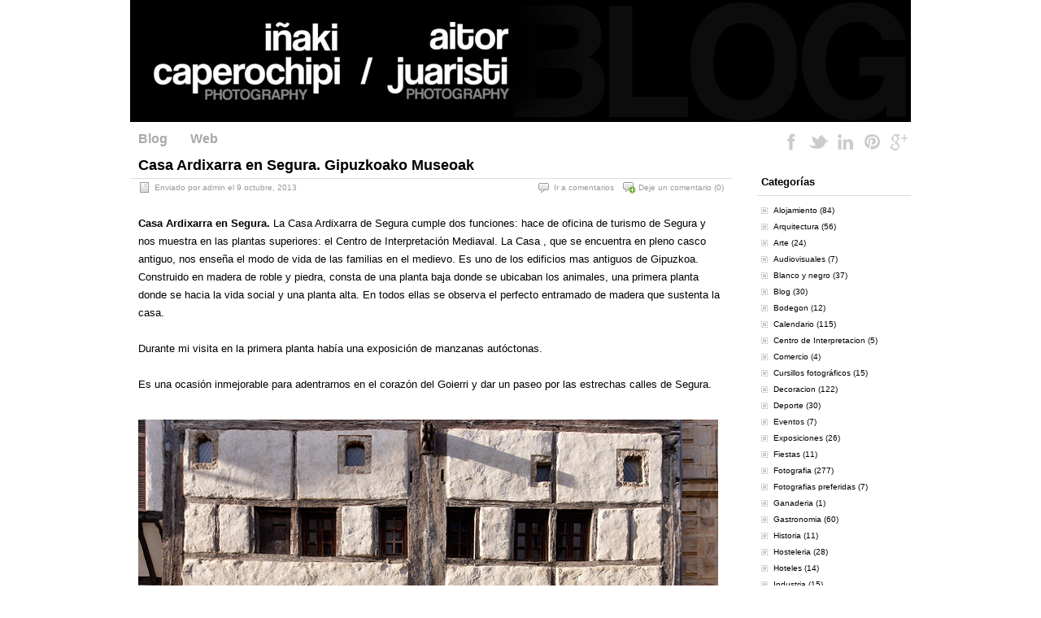

--- FILE ---
content_type: text/html; charset=UTF-8
request_url: http://www.ikapero.com/blog/index.php/2013/10/casa-ardixarra-en-segura-gipuzkoako-museoak/
body_size: 9690
content:
<!DOCTYPE html PUBLIC "-//W3C//DTD XHTML 1.0 Transitional//EN" "http://www.w3.org/TR/xhtml1/DTD/xhtml1-transitional.dtd">
<html xmlns="http://www.w3.org/1999/xhtml" lang="es">
<head profile="http://gmpg.org/xfn/11">
	<meta http-equiv="Content-Type" content="text/html; charset=UTF-8" />
	<title>Casa Ardixarra en Segura. Centro de Interpretación Mediaval</title>
	<link rel="stylesheet" type="text/css" media="all" href="http://www.ikapero.com/blog/wp-content/themes/zbench/style.css" />
		<link rel="pingback" href="http://www.ikapero.com/blog/xmlrpc.php" />
	
	<!-- This site is optimized with the Yoast SEO plugin v15.6.2 - https://yoast.com/wordpress/plugins/seo/ -->
	<meta name="description" content="Casa Ardixarra en Segura...Centro de Interpretación Mediaval...Gipuzkoako Museoak" />
	<meta name="robots" content="index, follow, max-snippet:-1, max-image-preview:large, max-video-preview:-1" />
	<link rel="canonical" href="https://www.ikapero.com/blog/index.php/2013/10/casa-ardixarra-en-segura-gipuzkoako-museoak/" />
	<meta property="og:locale" content="es_ES" />
	<meta property="og:type" content="article" />
	<meta property="og:title" content="Casa Ardixarra en Segura. Centro de Interpretación Mediaval" />
	<meta property="og:description" content="Casa Ardixarra en Segura...Centro de Interpretación Mediaval...Gipuzkoako Museoak" />
	<meta property="og:url" content="https://www.ikapero.com/blog/index.php/2013/10/casa-ardixarra-en-segura-gipuzkoako-museoak/" />
	<meta property="og:site_name" content="El Blog de Iñaki Caperochipi" />
	<meta property="article:published_time" content="2013-10-09T07:51:22+00:00" />
	<meta property="article:modified_time" content="2013-10-09T07:52:34+00:00" />
	<meta property="og:image" content="http://www.ikapero.com/blog/wp-content/uploads/2013/10/2012_03859.jpg" />
	<meta name="twitter:label1" content="Escrito por">
	<meta name="twitter:data1" content="admin">
	<meta name="twitter:label2" content="Tiempo de lectura">
	<meta name="twitter:data2" content="1 minuto">
	<script type="application/ld+json" class="yoast-schema-graph">{"@context":"https://schema.org","@graph":[{"@type":"WebSite","@id":"https://www.ikapero.com/blog/#website","url":"https://www.ikapero.com/blog/","name":"El Blog de I\u00f1aki Caperochipi","description":"","potentialAction":[{"@type":"SearchAction","target":"https://www.ikapero.com/blog/?s={search_term_string}","query-input":"required name=search_term_string"}],"inLanguage":"es"},{"@type":"ImageObject","@id":"https://www.ikapero.com/blog/index.php/2013/10/casa-ardixarra-en-segura-gipuzkoako-museoak/#primaryimage","inLanguage":"es","url":"http://www.ikapero.com/blog/wp-content/uploads/2013/10/2012_03859.jpg","width":"720","height":"480"},{"@type":"WebPage","@id":"https://www.ikapero.com/blog/index.php/2013/10/casa-ardixarra-en-segura-gipuzkoako-museoak/#webpage","url":"https://www.ikapero.com/blog/index.php/2013/10/casa-ardixarra-en-segura-gipuzkoako-museoak/","name":"Casa Ardixarra en Segura. Centro de Interpretaci\u00f3n Mediaval","isPartOf":{"@id":"https://www.ikapero.com/blog/#website"},"primaryImageOfPage":{"@id":"https://www.ikapero.com/blog/index.php/2013/10/casa-ardixarra-en-segura-gipuzkoako-museoak/#primaryimage"},"datePublished":"2013-10-09T07:51:22+00:00","dateModified":"2013-10-09T07:52:34+00:00","author":{"@id":"https://www.ikapero.com/blog/#/schema/person/f0ccda55e875dccc78e18f9efcf48abb"},"description":"Casa Ardixarra en Segura...Centro de Interpretaci\u00f3n Mediaval...Gipuzkoako Museoak","inLanguage":"es","potentialAction":[{"@type":"ReadAction","target":["https://www.ikapero.com/blog/index.php/2013/10/casa-ardixarra-en-segura-gipuzkoako-museoak/"]}]},{"@type":"Person","@id":"https://www.ikapero.com/blog/#/schema/person/f0ccda55e875dccc78e18f9efcf48abb","name":"admin"}]}</script>
	<!-- / Yoast SEO plugin. -->


<link rel='dns-prefetch' href='//s.w.org' />
<link rel="alternate" type="application/rss+xml" title="El Blog de Iñaki Caperochipi &raquo; Feed" href="http://www.ikapero.com/blog/index.php/feed/" />
<link rel="alternate" type="application/rss+xml" title="El Blog de Iñaki Caperochipi &raquo; Feed de los comentarios" href="http://www.ikapero.com/blog/index.php/comments/feed/" />
<link rel="alternate" type="application/rss+xml" title="El Blog de Iñaki Caperochipi &raquo; Comentario Casa Ardixarra en Segura. Gipuzkoako Museoak del feed" href="http://www.ikapero.com/blog/index.php/2013/10/casa-ardixarra-en-segura-gipuzkoako-museoak/feed/" />
<!-- This site is powered by Shareaholic - https://shareaholic.com -->
<script type='text/javascript' data-cfasync='false'>
  //<![CDATA[
    _SHR_SETTINGS = {"endpoints":{"local_recs_url":"http:\/\/www.ikapero.com\/blog\/wp-admin\/admin-ajax.php?action=shareaholic_permalink_related"}};
  //]]>
</script>
<script type='text/javascript' data-cfasync='false'
        src='//dsms0mj1bbhn4.cloudfront.net/assets/pub/shareaholic.js'
        data-shr-siteid='ec813029391d42572fd7a32cc089afe6' async='async' >
</script>

<!-- Shareaholic Content Tags -->
<meta name='shareaholic:site_name' content='El Blog de Iñaki Caperochipi' />
<meta name='shareaholic:language' content='es' />
<meta name='shareaholic:url' content='http://www.ikapero.com/blog/index.php/2013/10/casa-ardixarra-en-segura-gipuzkoako-museoak/' />
<meta name='shareaholic:keywords' content='gipuzkoako museoak, goierri, museos, segura, arte, reportaje' />
<meta name='shareaholic:article_published_time' content='2013-10-09T07:51:22+00:00' />
<meta name='shareaholic:article_modified_time' content='2021-09-08T06:17:21+00:00' />
<meta name='shareaholic:shareable_page' content='true' />
<meta name='shareaholic:article_author_name' content='admin' />
<meta name='shareaholic:site_id' content='ec813029391d42572fd7a32cc089afe6' />
<meta name='shareaholic:wp_version' content='7.8.0.4' />
<meta name='shareaholic:image' content='http://www.ikapero.com/blog/wp-content/uploads/2013/10/2012_03859.jpg' />
<!-- Shareaholic Content Tags End -->

<!-- Shareaholic Open Graph Tags -->
<meta property='og:image' content='http://www.ikapero.com/blog/wp-content/uploads/2013/10/2012_03859.jpg' />
<!-- Shareaholic Open Graph Tags End -->
		<script type="text/javascript">
			window._wpemojiSettings = {"baseUrl":"https:\/\/s.w.org\/images\/core\/emoji\/13.0.1\/72x72\/","ext":".png","svgUrl":"https:\/\/s.w.org\/images\/core\/emoji\/13.0.1\/svg\/","svgExt":".svg","source":{"concatemoji":"http:\/\/www.ikapero.com\/blog\/wp-includes\/js\/wp-emoji-release.min.js?ver=5.6.16"}};
			!function(e,a,t){var n,r,o,i=a.createElement("canvas"),p=i.getContext&&i.getContext("2d");function s(e,t){var a=String.fromCharCode;p.clearRect(0,0,i.width,i.height),p.fillText(a.apply(this,e),0,0);e=i.toDataURL();return p.clearRect(0,0,i.width,i.height),p.fillText(a.apply(this,t),0,0),e===i.toDataURL()}function c(e){var t=a.createElement("script");t.src=e,t.defer=t.type="text/javascript",a.getElementsByTagName("head")[0].appendChild(t)}for(o=Array("flag","emoji"),t.supports={everything:!0,everythingExceptFlag:!0},r=0;r<o.length;r++)t.supports[o[r]]=function(e){if(!p||!p.fillText)return!1;switch(p.textBaseline="top",p.font="600 32px Arial",e){case"flag":return s([127987,65039,8205,9895,65039],[127987,65039,8203,9895,65039])?!1:!s([55356,56826,55356,56819],[55356,56826,8203,55356,56819])&&!s([55356,57332,56128,56423,56128,56418,56128,56421,56128,56430,56128,56423,56128,56447],[55356,57332,8203,56128,56423,8203,56128,56418,8203,56128,56421,8203,56128,56430,8203,56128,56423,8203,56128,56447]);case"emoji":return!s([55357,56424,8205,55356,57212],[55357,56424,8203,55356,57212])}return!1}(o[r]),t.supports.everything=t.supports.everything&&t.supports[o[r]],"flag"!==o[r]&&(t.supports.everythingExceptFlag=t.supports.everythingExceptFlag&&t.supports[o[r]]);t.supports.everythingExceptFlag=t.supports.everythingExceptFlag&&!t.supports.flag,t.DOMReady=!1,t.readyCallback=function(){t.DOMReady=!0},t.supports.everything||(n=function(){t.readyCallback()},a.addEventListener?(a.addEventListener("DOMContentLoaded",n,!1),e.addEventListener("load",n,!1)):(e.attachEvent("onload",n),a.attachEvent("onreadystatechange",function(){"complete"===a.readyState&&t.readyCallback()})),(n=t.source||{}).concatemoji?c(n.concatemoji):n.wpemoji&&n.twemoji&&(c(n.twemoji),c(n.wpemoji)))}(window,document,window._wpemojiSettings);
		</script>
		<style type="text/css">
img.wp-smiley,
img.emoji {
	display: inline !important;
	border: none !important;
	box-shadow: none !important;
	height: 1em !important;
	width: 1em !important;
	margin: 0 .07em !important;
	vertical-align: -0.1em !important;
	background: none !important;
	padding: 0 !important;
}
</style>
	<link rel='stylesheet' id='wp-block-library-css'  href='http://www.ikapero.com/blog/wp-includes/css/dist/block-library/style.min.css?ver=5.6.16' type='text/css' media='all' />
<link rel='stylesheet' id='wpt-twitter-feed-css'  href='http://www.ikapero.com/blog/wp-content/plugins/wp-to-twitter/css/twitter-feed.css?ver=5.6.16' type='text/css' media='all' />
<link rel="https://api.w.org/" href="http://www.ikapero.com/blog/index.php/wp-json/" /><link rel="alternate" type="application/json" href="http://www.ikapero.com/blog/index.php/wp-json/wp/v2/posts/5785" /><link rel="EditURI" type="application/rsd+xml" title="RSD" href="http://www.ikapero.com/blog/xmlrpc.php?rsd" />
<link rel="wlwmanifest" type="application/wlwmanifest+xml" href="http://www.ikapero.com/blog/wp-includes/wlwmanifest.xml" /> 
<meta name="generator" content="WordPress 5.6.16" />
<link rel='shortlink' href='http://www.ikapero.com/blog/?p=5785' />
<link rel="alternate" type="application/json+oembed" href="http://www.ikapero.com/blog/index.php/wp-json/oembed/1.0/embed?url=http%3A%2F%2Fwww.ikapero.com%2Fblog%2Findex.php%2F2013%2F10%2Fcasa-ardixarra-en-segura-gipuzkoako-museoak%2F" />
<link rel="alternate" type="text/xml+oembed" href="http://www.ikapero.com/blog/index.php/wp-json/oembed/1.0/embed?url=http%3A%2F%2Fwww.ikapero.com%2Fblog%2Findex.php%2F2013%2F10%2Fcasa-ardixarra-en-segura-gipuzkoako-museoak%2F&#038;format=xml" />
	<meta name="viewport" content="width=device-width"/><!-- for mobile -->
</head>
<body class="post-template-default single single-post postid-5785 single-format-standard">
<!--<div id="nav">
	<div class="nav-inside">
		<div id="menus">
			<ul id="menus-dt" class="menus-dt">
				<li id="menu-item-12803" class="menu-item menu-item-type-custom menu-item-object-custom menu-item-12803"><a href="https://ikapero.com">Web</a></li>
			</ul>
			<ul id="menus-m" class="menus-m">
				<li>Menu</li>
			</ul>
		</div>
		<div id="search">
			<form id="searchform" method="get" action="http://www.ikapero.com/blog/">
<input type="text" value="Busqueda: escriba y pulse enter" onfocus="if (this.value == 'Busqueda: escriba y pulse enter') {this.value = '';}" onblur="if (this.value == '') {this.value = 'Busqueda: escriba y pulse enter';}" size="35" maxlength="50" name="s" id="s" />
<input type="submit" id="searchsubmit" value="BUSQUEDA" />
</form>		</div>
	</div>
</div>
<div id="header">
		<div class="site_title">
		<h1><a href="http://www.ikapero.com/blog/">El Blog de Iñaki Caperochipi</a></h1>
		<h2></h2>
		<div class="clear"></div>
	</div>
	</div>-->


<div id="header hola">
	<div id="header_box">
				<div id="header_logo">
			<img src="http://www.ikapero.com/blog/wp-content/themes/zbench/imagenes/logo_blog_ikapero.jpg" alt="Visiones Propias | Blog de Iñaki Kaperochipi" usemap="#imagen_cabecera"/>
			<map name="imagen_cabecera">
  				<area shape="rect" coords="0,0,960,150" href="http://www.ikapero.com/blog" alt="Blog de Iñaki Kaperochipi" />
			</map>
		</div>
	</div>
	<div class="clear"></div>

</div>

<div id="nav">
	<div id="menus">
		<ul><li><a href="http://www.ikapero.com/blog">Blog</a></li></ul>
		<ul id="menu-principal-1" class="menu"><li class="menu-item menu-item-type-custom menu-item-object-custom menu-item-12803"><a href="https://ikapero.com">Web</a></li>
</ul>	</div>
	<div id="contenido_barra_social">
		<ul id="nav-social">            
            		<li id="lk-nav-social-facebook" class="primero"><a href="https://www.facebook.com/Inaki.Caperochipi" target="_blank">Facebook</a></li>            
            		<li id="lk-nav-social-twitter"><a href="https://twitter.com/ikapero"  target="_blank">Twitter</a></li>            
            		<li id="lk-nav-social-linkedin"><a href="https://www.linkedin.com/in/ikapero" target="_blank">LinkedIn</a></li>            
            		<li id="lk-nav-social-pinterest" class="ultimo"><a href="http://pinterest.com/ikapero/" target="_blank">Pinterest</a></li>  
            		<li id="lk-nav-social-googleplus" class="ultimo"><a href="http://google.com/+IñakiCaperochipi" target="_blank">Google Plus</a></li>	
		</ul>
 	</div>
 	<div class="clear"></div>
</div>
<div id="wrapper">
<div id="content">
		<div class="post-single post-5785 post type-post status-publish format-standard hentry category-arte category-museos category-reportaje-2 tag-gipuzkoako-museoak tag-goierri tag-museos-2 tag-segura" id="post-5785"><!-- post div -->
		<h2 class="title">Casa Ardixarra en Segura. Gipuzkoako Museoak</h2>
		<div class="post-info-top">
			<span class="post-info-date">
				Enviado por <a href="http://www.ikapero.com/blog/index.php/author/admin/" title="View all posts by admin" rel="author">admin</a>
				el				9 octubre, 2013							</span>
						<span class="addcomment"><a href="#respond"  rel="nofollow" title="Dejar un comentario?">Deje un comentario</a> (0)</span>
			<span class="gotocomments"><a href="#comments"  rel="nofollow" title="Ir a comentarios">Ir a comentarios</a></span>
					</div>
		<div class="clear"></div>
		<div class="entry">
			<p><strong>Casa Ardixarra en Segura. </strong>La Casa Ardixarra de Segura cumple dos funciones: hace de oficina de turismo de Segura y nos muestra en las plantas superiores: el Centro de Interpretación Mediaval. La Casa , que se encuentra en pleno casco antiguo, nos enseña el modo de vida de las familias en el medievo. Es uno de los edificios mas antiguos de Gipuzkoa. Construido en madera de roble y piedra, consta de una planta baja donde se ubicaban los animales, una primera planta donde se hacia la vida social y una planta alta. En todos ellas se observa el perfecto entramado de madera que sustenta la casa.</p>
<p>Durante mi visita en la primera planta había una exposición de manzanas autóctonas.</p>
<p>Es una ocasión inmejorable para adentrarnos en el corazón del Goierri y dar un paseo por las estrechas calles de Segura.</p>
<p><a href="http://www.ikapero.com/blog/wp-content/uploads/2013/10/2012_03859.jpg"><img loading="lazy" class="alignnone size-full wp-image-5786" title="Casa Ardixarra" src="http://www.ikapero.com/blog/wp-content/uploads/2013/10/2012_03859.jpg" alt="" width="720" height="480" srcset="http://www.ikapero.com/blog/wp-content/uploads/2013/10/2012_03859.jpg 720w, http://www.ikapero.com/blog/wp-content/uploads/2013/10/2012_03859-300x200.jpg 300w" sizes="(max-width: 720px) 100vw, 720px" /><span id="more-5785"></span></a><a href="http://www.ikapero.com/blog/wp-content/uploads/2013/10/2012_03860.jpg"><img loading="lazy" class="alignnone size-full wp-image-5787" title="Casa Ardixarra" src="http://www.ikapero.com/blog/wp-content/uploads/2013/10/2012_03860.jpg" alt="" width="480" height="720" srcset="http://www.ikapero.com/blog/wp-content/uploads/2013/10/2012_03860.jpg 480w, http://www.ikapero.com/blog/wp-content/uploads/2013/10/2012_03860-200x300.jpg 200w" sizes="(max-width: 480px) 100vw, 480px" /></a><a href="http://www.ikapero.com/blog/wp-content/uploads/2013/10/2012_03851.jpg"><img loading="lazy" class="alignnone size-full wp-image-5788" title="Edificios de la Calle Mayor" src="http://www.ikapero.com/blog/wp-content/uploads/2013/10/2012_03851.jpg" alt="" width="480" height="720" srcset="http://www.ikapero.com/blog/wp-content/uploads/2013/10/2012_03851.jpg 480w, http://www.ikapero.com/blog/wp-content/uploads/2013/10/2012_03851-200x300.jpg 200w" sizes="(max-width: 480px) 100vw, 480px" /></a><a href="http://www.ikapero.com/blog/wp-content/uploads/2013/10/2012_03868.jpg"><img loading="lazy" class="alignnone size-full wp-image-5789" title="Casa Ardixarra" src="http://www.ikapero.com/blog/wp-content/uploads/2013/10/2012_03868.jpg" alt="" width="720" height="480" srcset="http://www.ikapero.com/blog/wp-content/uploads/2013/10/2012_03868.jpg 720w, http://www.ikapero.com/blog/wp-content/uploads/2013/10/2012_03868-300x200.jpg 300w" sizes="(max-width: 720px) 100vw, 720px" /></a><a href="http://www.ikapero.com/blog/wp-content/uploads/2013/10/2012_03873.jpg"><img loading="lazy" class="alignnone size-full wp-image-5790" title="Casa Ardixarra" src="http://www.ikapero.com/blog/wp-content/uploads/2013/10/2012_03873.jpg" alt="" width="720" height="493" srcset="http://www.ikapero.com/blog/wp-content/uploads/2013/10/2012_03873.jpg 720w, http://www.ikapero.com/blog/wp-content/uploads/2013/10/2012_03873-300x205.jpg 300w" sizes="(max-width: 720px) 100vw, 720px" /></a><a href="http://www.ikapero.com/blog/wp-content/uploads/2013/10/2012_03881.jpg"><img loading="lazy" class="alignnone size-full wp-image-5791" title="Casa Ardixarra" src="http://www.ikapero.com/blog/wp-content/uploads/2013/10/2012_03881.jpg" alt="" width="480" height="720" srcset="http://www.ikapero.com/blog/wp-content/uploads/2013/10/2012_03881.jpg 480w, http://www.ikapero.com/blog/wp-content/uploads/2013/10/2012_03881-200x300.jpg 200w" sizes="(max-width: 480px) 100vw, 480px" /></a><a href="http://www.ikapero.com/blog/wp-content/uploads/2013/10/2012_03884.jpg"><img loading="lazy" class="alignnone size-full wp-image-5792" title="Casa Ardixarra" src="http://www.ikapero.com/blog/wp-content/uploads/2013/10/2012_03884.jpg" alt="" width="720" height="480" srcset="http://www.ikapero.com/blog/wp-content/uploads/2013/10/2012_03884.jpg 720w, http://www.ikapero.com/blog/wp-content/uploads/2013/10/2012_03884-300x200.jpg 300w" sizes="(max-width: 720px) 100vw, 720px" /></a><a href="http://www.ikapero.com/blog/wp-content/uploads/2013/10/2012_03885.jpg"><img loading="lazy" class="alignnone size-full wp-image-5793" title="Casa Ardixarra" src="http://www.ikapero.com/blog/wp-content/uploads/2013/10/2012_03885.jpg" alt="" width="720" height="480" srcset="http://www.ikapero.com/blog/wp-content/uploads/2013/10/2012_03885.jpg 720w, http://www.ikapero.com/blog/wp-content/uploads/2013/10/2012_03885-300x200.jpg 300w" sizes="(max-width: 720px) 100vw, 720px" /></a><a href="http://www.ikapero.com/blog/wp-content/uploads/2013/10/2012_038881.jpg"><img loading="lazy" class="alignnone size-full wp-image-5795" title="Casa Ardixarra" src="http://www.ikapero.com/blog/wp-content/uploads/2013/10/2012_038881.jpg" alt="" width="480" height="720" srcset="http://www.ikapero.com/blog/wp-content/uploads/2013/10/2012_038881.jpg 480w, http://www.ikapero.com/blog/wp-content/uploads/2013/10/2012_038881-200x300.jpg 200w" sizes="(max-width: 480px) 100vw, 480px" /></a></p>
<div class='shareaholic-canvas' data-app-id='14036132' data-app='share_buttons' data-title='Casa Ardixarra en Segura. Gipuzkoako Museoak' data-link='http://www.ikapero.com/blog/index.php/2013/10/casa-ardixarra-en-segura-gipuzkoako-museoak/' data-summary=''></div><div class='shareaholic-canvas' data-app-id='14036140' data-app='recommendations' data-title='Casa Ardixarra en Segura. Gipuzkoako Museoak' data-link='http://www.ikapero.com/blog/index.php/2013/10/casa-ardixarra-en-segura-gipuzkoako-museoak/' data-summary=''></div>					</div><!-- END entry -->
		
				
		<div class="post-info-bottom">
			<span class="post-info-category"><a href="http://www.ikapero.com/blog/index.php/category/arte/" rel="category tag">Arte</a>, <a href="http://www.ikapero.com/blog/index.php/category/museos/" rel="category tag">Museos</a>, <a href="http://www.ikapero.com/blog/index.php/category/reportaje-2/" rel="category tag">Reportaje</a></span><span class="post-info-tags"><a href="http://www.ikapero.com/blog/index.php/tag/gipuzkoako-museoak/" rel="tag">gipuzkoako museoak</a>, <a href="http://www.ikapero.com/blog/index.php/tag/goierri/" rel="tag">goierri</a>, <a href="http://www.ikapero.com/blog/index.php/tag/museos-2/" rel="tag">museos</a>, <a href="http://www.ikapero.com/blog/index.php/tag/segura/" rel="tag">segura</a></span>
		</div>
		<div id="nav-below">
			<div class="nav-previous"><a href="http://www.ikapero.com/blog/index.php/2013/10/apartamento-astoria-en-san-sebastian/" rel="prev"><span class="meta-nav">&larr;</span> Apartamento Astoria en San Sebastian</a></div>
			<div class="nav-next"><a href="http://www.ikapero.com/blog/index.php/2013/10/islandia-07/" rel="next">Islandia 07 <span class="meta-nav">&rarr;</span></a></div>
		</div><!-- #nav-below -->					
	</div><!-- END post -->
	<!-- You can start editing here. -->

						<div id="comments-div"><span id="comments-addcomment"><a href="#respond"  rel="nofollow" title="Dejar un comentario?">Dejar un comentario?</a></span><h2 id="comments">0 Comentarios.</h2></div>
				<div id="respond" class="comment-respond">
		<h3 id="reply-title" class="comment-reply-title">Deje un comentario <small><a rel="nofollow" id="cancel-comment-reply-link" href="/blog/index.php/2013/10/casa-ardixarra-en-segura-gipuzkoako-museoak/#respond" style="display:none;"><small>Cancelar la respuesta</small></a></small></h3><p class="must-log-in">Lo siento, debes estar <a href="http://www.ikapero.com/blog/wp-login.php?redirect_to=http%3A%2F%2Fwww.ikapero.com%2Fblog%2Findex.php%2F2013%2F10%2Fcasa-ardixarra-en-segura-gipuzkoako-museoak%2F">conectado</a> para publicar un comentario.</p>	</div><!-- #respond -->
	</div><!--content-->
<div id="sidebar-border">
	<div id="rss_border">
		<div class="rss_border">
			<div id="rss_wrap">
				<div class="rss_wrap">
										<a class="rss " href="http://www.ikapero.com/blog/index.php/feed/" rel="bookmark" title="RSS Feed">RSS Feed</a>
															<a class="facebook" href="https://www.facebook.com/Inaki.Caperochipi" rel="author" title="Facebook">Facebook</a>
																								</div>
			</div>
		</div>
	</div>
	<div id="sidebar">

<div id="categories-2" class="widget widget_categories"><h3 class="widgettitle">Categorías</h3>
			<ul>
					<li class="cat-item cat-item-614"><a href="http://www.ikapero.com/blog/index.php/category/alojamiento/">Alojamiento</a> (84)
</li>
	<li class="cat-item cat-item-178"><a href="http://www.ikapero.com/blog/index.php/category/arquitectura-2/">Arquitectura</a> (56)
</li>
	<li class="cat-item cat-item-592"><a href="http://www.ikapero.com/blog/index.php/category/arte/">Arte</a> (24)
</li>
	<li class="cat-item cat-item-26"><a href="http://www.ikapero.com/blog/index.php/category/audiovisuales/">Audiovisuales</a> (7)
</li>
	<li class="cat-item cat-item-173"><a href="http://www.ikapero.com/blog/index.php/category/blanco-y-negro/">Blanco y negro</a> (37)
</li>
	<li class="cat-item cat-item-8"><a href="http://www.ikapero.com/blog/index.php/category/blog/">Blog</a> (30)
</li>
	<li class="cat-item cat-item-430"><a href="http://www.ikapero.com/blog/index.php/category/bodegon/">Bodegon</a> (12)
</li>
	<li class="cat-item cat-item-457"><a href="http://www.ikapero.com/blog/index.php/category/calendario-2/">Calendario</a> (115)
</li>
	<li class="cat-item cat-item-666"><a href="http://www.ikapero.com/blog/index.php/category/centro-de-interpretacion/">Centro de Interpretacion</a> (5)
</li>
	<li class="cat-item cat-item-824"><a href="http://www.ikapero.com/blog/index.php/category/comercio-2/">Comercio</a> (4)
</li>
	<li class="cat-item cat-item-19"><a href="http://www.ikapero.com/blog/index.php/category/cursillos-fotograficos/">Cursillos fotográficos</a> (15)
</li>
	<li class="cat-item cat-item-302"><a href="http://www.ikapero.com/blog/index.php/category/decoracion-2/">Decoracion</a> (122)
</li>
	<li class="cat-item cat-item-278"><a href="http://www.ikapero.com/blog/index.php/category/deporte/">Deporte</a> (30)
</li>
	<li class="cat-item cat-item-739"><a href="http://www.ikapero.com/blog/index.php/category/eventos/">Eventos</a> (7)
</li>
	<li class="cat-item cat-item-88"><a href="http://www.ikapero.com/blog/index.php/category/exposiciones/">Exposiciones</a> (26)
</li>
	<li class="cat-item cat-item-609"><a href="http://www.ikapero.com/blog/index.php/category/fiestas-2/">Fiestas</a> (11)
</li>
	<li class="cat-item cat-item-123"><a href="http://www.ikapero.com/blog/index.php/category/fotografia-2/">Fotografia</a> (277)
</li>
	<li class="cat-item cat-item-535"><a href="http://www.ikapero.com/blog/index.php/category/fotografias-preferidas/">Fotografias preferidas</a> (7)
</li>
	<li class="cat-item cat-item-612"><a href="http://www.ikapero.com/blog/index.php/category/ganaderia/">Ganaderia</a> (1)
</li>
	<li class="cat-item cat-item-94"><a href="http://www.ikapero.com/blog/index.php/category/gastronomia/">Gastronomia</a> (60)
</li>
	<li class="cat-item cat-item-674"><a href="http://www.ikapero.com/blog/index.php/category/historia/">Historia</a> (11)
</li>
	<li class="cat-item cat-item-741"><a href="http://www.ikapero.com/blog/index.php/category/hosteleria/">Hosteleria</a> (28)
</li>
	<li class="cat-item cat-item-762"><a href="http://www.ikapero.com/blog/index.php/category/hoteles/">Hoteles</a> (14)
</li>
	<li class="cat-item cat-item-263"><a href="http://www.ikapero.com/blog/index.php/category/industria/">Industria</a> (15)
</li>
	<li class="cat-item cat-item-539"><a href="http://www.ikapero.com/blog/index.php/category/industria-pesquera/">Industria pesquera</a> (6)
</li>
	<li class="cat-item cat-item-168"><a href="http://www.ikapero.com/blog/index.php/category/interiores-2/">Interiorismo</a> (164)
</li>
	<li class="cat-item cat-item-239"><a href="http://www.ikapero.com/blog/index.php/category/mobiliario-2/">Mobiliario</a> (103)
</li>
	<li class="cat-item cat-item-588"><a href="http://www.ikapero.com/blog/index.php/category/moda-2/">Moda</a> (5)
</li>
	<li class="cat-item cat-item-522"><a href="http://www.ikapero.com/blog/index.php/category/museos/">Museos</a> (18)
</li>
	<li class="cat-item cat-item-269"><a href="http://www.ikapero.com/blog/index.php/category/musica-en-vivo/">Musica en vivo</a> (6)
</li>
	<li class="cat-item cat-item-293"><a href="http://www.ikapero.com/blog/index.php/category/naturaleza/">Naturaleza</a> (93)
</li>
	<li class="cat-item cat-item-156"><a href="http://www.ikapero.com/blog/index.php/category/noticias/">Noticias</a> (30)
</li>
	<li class="cat-item cat-item-557"><a href="http://www.ikapero.com/blog/index.php/category/packaging/">Packaging</a> (1)
</li>
	<li class="cat-item cat-item-34"><a href="http://www.ikapero.com/blog/index.php/category/publicaciones/">Publicaciones</a> (23)
</li>
	<li class="cat-item cat-item-547"><a href="http://www.ikapero.com/blog/index.php/category/pueblos-y-ciudades/">Pueblos y Ciudades</a> (40)
</li>
	<li class="cat-item cat-item-508"><a href="http://www.ikapero.com/blog/index.php/category/reportaje-2/">Reportaje</a> (29)
</li>
	<li class="cat-item cat-item-325"><a href="http://www.ikapero.com/blog/index.php/category/retratos-2/">Retratos</a> (7)
</li>
	<li class="cat-item cat-item-292"><a href="http://www.ikapero.com/blog/index.php/category/rutas/">Rutas</a> (29)
</li>
	<li class="cat-item cat-item-81"><a href="http://www.ikapero.com/blog/index.php/category/trabajos/">Trabajos</a> (78)
</li>
	<li class="cat-item cat-item-473"><a href="http://www.ikapero.com/blog/index.php/category/tradiciones/">Tradiciones</a> (23)
</li>
	<li class="cat-item cat-item-3"><a href="http://www.ikapero.com/blog/index.php/category/viajes/">Viajes</a> (269)
</li>
	<li class="cat-item cat-item-624"><a href="http://www.ikapero.com/blog/index.php/category/vinos/">Vinos</a> (3)
</li>
			</ul>

			</div><div id="tag_cloud-3" class="widget widget_tag_cloud"><h3 class="widgettitle">Tags</h3><div class="tagcloud"><a href="http://www.ikapero.com/blog/index.php/tag/africa/" class="tag-cloud-link tag-link-244 tag-link-position-1" style="font-size: 13.102803738318pt;" aria-label="africa (34 elementos)">africa</a>
<a href="http://www.ikapero.com/blog/index.php/tag/alojamiento-2/" class="tag-cloud-link tag-link-711 tag-link-position-2" style="font-size: 14.542056074766pt;" aria-label="alojamiento (44 elementos)">alojamiento</a>
<a href="http://www.ikapero.com/blog/index.php/tag/apartamento/" class="tag-cloud-link tag-link-138 tag-link-position-3" style="font-size: 15.981308411215pt;" aria-label="apartamento (56 elementos)">apartamento</a>
<a href="http://www.ikapero.com/blog/index.php/tag/arquitectura/" class="tag-cloud-link tag-link-86 tag-link-position-4" style="font-size: 13.102803738318pt;" aria-label="arquitectura (34 elementos)">arquitectura</a>
<a href="http://www.ikapero.com/blog/index.php/tag/artezaleak/" class="tag-cloud-link tag-link-22 tag-link-position-5" style="font-size: 8.6542056074766pt;" aria-label="Artezaleak (15 elementos)">Artezaleak</a>
<a href="http://www.ikapero.com/blog/index.php/tag/baztan/" class="tag-cloud-link tag-link-115 tag-link-position-6" style="font-size: 9.0467289719626pt;" aria-label="baztán (16 elementos)">baztán</a>
<a href="http://www.ikapero.com/blog/index.php/tag/blanco-y-negro/" class="tag-cloud-link tag-link-979 tag-link-position-7" style="font-size: 8pt;" aria-label="Blanco y negro (13 elementos)">Blanco y negro</a>
<a href="http://www.ikapero.com/blog/index.php/tag/calendario/" class="tag-cloud-link tag-link-120 tag-link-position-8" style="font-size: 18.859813084112pt;" aria-label="calendario (94 elementos)">calendario</a>
<a href="http://www.ikapero.com/blog/index.php/tag/china/" class="tag-cloud-link tag-link-4 tag-link-position-9" style="font-size: 12.710280373832pt;" aria-label="china (31 elementos)">china</a>
<a href="http://www.ikapero.com/blog/index.php/tag/danakil/" class="tag-cloud-link tag-link-111 tag-link-position-10" style="font-size: 9.7009345794393pt;" aria-label="danakil (18 elementos)">danakil</a>
<a href="http://www.ikapero.com/blog/index.php/tag/decoracion/" class="tag-cloud-link tag-link-183 tag-link-position-11" style="font-size: 14.803738317757pt;" aria-label="decoracion (46 elementos)">decoracion</a>
<a href="http://www.ikapero.com/blog/index.php/tag/deporte-2/" class="tag-cloud-link tag-link-281 tag-link-position-12" style="font-size: 8.392523364486pt;" aria-label="deporte (14 elementos)">deporte</a>
<a href="http://www.ikapero.com/blog/index.php/tag/desierto/" class="tag-cloud-link tag-link-91 tag-link-position-13" style="font-size: 10.485981308411pt;" aria-label="desierto (21 elementos)">desierto</a>
<a href="http://www.ikapero.com/blog/index.php/tag/dica/" class="tag-cloud-link tag-link-144 tag-link-position-14" style="font-size: 9.0467289719626pt;" aria-label="dica (16 elementos)">dica</a>
<a href="http://www.ikapero.com/blog/index.php/tag/donostia/" class="tag-cloud-link tag-link-170 tag-link-position-15" style="font-size: 17.158878504673pt;" aria-label="donostia (69 elementos)">donostia</a>
<a href="http://www.ikapero.com/blog/index.php/tag/etiopia/" class="tag-cloud-link tag-link-230 tag-link-position-16" style="font-size: 11.009345794393pt;" aria-label="etiopia (23 elementos)">etiopia</a>
<a href="http://www.ikapero.com/blog/index.php/tag/exposicion/" class="tag-cloud-link tag-link-89 tag-link-position-17" style="font-size: 12.056074766355pt;" aria-label="exposición (28 elementos)">exposición</a>
<a href="http://www.ikapero.com/blog/index.php/tag/fezzan/" class="tag-cloud-link tag-link-841 tag-link-position-18" style="font-size: 9.4392523364486pt;" aria-label="Fezzan (17 elementos)">Fezzan</a>
<a href="http://www.ikapero.com/blog/index.php/tag/flysch/" class="tag-cloud-link tag-link-311 tag-link-position-19" style="font-size: 10.747663551402pt;" aria-label="flysch (22 elementos)">flysch</a>
<a href="http://www.ikapero.com/blog/index.php/tag/fotografia/" class="tag-cloud-link tag-link-21 tag-link-position-20" style="font-size: 13.102803738318pt;" aria-label="fotografia (34 elementos)">fotografia</a>
<a href="http://www.ikapero.com/blog/index.php/tag/gastronomia-2/" class="tag-cloud-link tag-link-98 tag-link-position-21" style="font-size: 13.495327102804pt;" aria-label="gastronomia (36 elementos)">gastronomia</a>
<a href="http://www.ikapero.com/blog/index.php/tag/getaria/" class="tag-cloud-link tag-link-85 tag-link-position-22" style="font-size: 11.271028037383pt;" aria-label="getaria (24 elementos)">getaria</a>
<a href="http://www.ikapero.com/blog/index.php/tag/hotel/" class="tag-cloud-link tag-link-493 tag-link-position-23" style="font-size: 9.7009345794393pt;" aria-label="hotel (18 elementos)">hotel</a>
<a href="http://www.ikapero.com/blog/index.php/tag/iceland/" class="tag-cloud-link tag-link-590 tag-link-position-24" style="font-size: 15.981308411215pt;" aria-label="Iceland (57 elementos)">Iceland</a>
<a href="http://www.ikapero.com/blog/index.php/tag/interiores/" class="tag-cloud-link tag-link-131 tag-link-position-25" style="font-size: 9.7009345794393pt;" aria-label="interiores (18 elementos)">interiores</a>
<a href="http://www.ikapero.com/blog/index.php/tag/interiorismo/" class="tag-cloud-link tag-link-192 tag-link-position-26" style="font-size: 14.672897196262pt;" aria-label="interiorismo (45 elementos)">interiorismo</a>
<a href="http://www.ikapero.com/blog/index.php/tag/iran/" class="tag-cloud-link tag-link-897 tag-link-position-27" style="font-size: 11.401869158879pt;" aria-label="Irán (25 elementos)">Irán</a>
<a href="http://www.ikapero.com/blog/index.php/tag/islandia/" class="tag-cloud-link tag-link-237 tag-link-position-28" style="font-size: 16.635514018692pt;" aria-label="Islandia (64 elementos)">Islandia</a>
<a href="http://www.ikapero.com/blog/index.php/tag/libia/" class="tag-cloud-link tag-link-92 tag-link-position-29" style="font-size: 10.224299065421pt;" aria-label="libia (20 elementos)">libia</a>
<a href="http://www.ikapero.com/blog/index.php/tag/madagascar/" class="tag-cloud-link tag-link-28 tag-link-position-30" style="font-size: 11.663551401869pt;" aria-label="madagascar (26 elementos)">madagascar</a>
<a href="http://www.ikapero.com/blog/index.php/tag/mobiliario/" class="tag-cloud-link tag-link-185 tag-link-position-31" style="font-size: 14.14953271028pt;" aria-label="mobiliario (41 elementos)">mobiliario</a>
<a href="http://www.ikapero.com/blog/index.php/tag/naturaleza-2/" class="tag-cloud-link tag-link-296 tag-link-position-32" style="font-size: 13.626168224299pt;" aria-label="naturaleza (37 elementos)">naturaleza</a>
<a href="http://www.ikapero.com/blog/index.php/tag/navarra/" class="tag-cloud-link tag-link-117 tag-link-position-33" style="font-size: 12.317757009346pt;" aria-label="navarra (29 elementos)">navarra</a>
<a href="http://www.ikapero.com/blog/index.php/tag/persia/" class="tag-cloud-link tag-link-898 tag-link-position-34" style="font-size: 8.392523364486pt;" aria-label="Persia (14 elementos)">Persia</a>
<a href="http://www.ikapero.com/blog/index.php/tag/reportaje/" class="tag-cloud-link tag-link-41 tag-link-position-35" style="font-size: 8.6542056074766pt;" aria-label="reportaje (15 elementos)">reportaje</a>
<a href="http://www.ikapero.com/blog/index.php/tag/sahara/" class="tag-cloud-link tag-link-208 tag-link-position-36" style="font-size: 9.7009345794393pt;" aria-label="Sahara (18 elementos)">Sahara</a>
<a href="http://www.ikapero.com/blog/index.php/tag/san-sebastian/" class="tag-cloud-link tag-link-140 tag-link-position-37" style="font-size: 17.551401869159pt;" aria-label="san sebastian (74 elementos)">san sebastian</a>
<a href="http://www.ikapero.com/blog/index.php/tag/sansebastian/" class="tag-cloud-link tag-link-225 tag-link-position-38" style="font-size: 9.4392523364486pt;" aria-label="sansebastian (17 elementos)">sansebastian</a>
<a href="http://www.ikapero.com/blog/index.php/tag/triatlon/" class="tag-cloud-link tag-link-280 tag-link-position-39" style="font-size: 8pt;" aria-label="triatlon (13 elementos)">triatlon</a>
<a href="http://www.ikapero.com/blog/index.php/tag/triatlon-de-zarautz/" class="tag-cloud-link tag-link-279 tag-link-position-40" style="font-size: 8.392523364486pt;" aria-label="triatlon de zarautz (14 elementos)">triatlon de zarautz</a>
<a href="http://www.ikapero.com/blog/index.php/tag/turismo/" class="tag-cloud-link tag-link-549 tag-link-position-41" style="font-size: 10.485981308411pt;" aria-label="turismo (21 elementos)">turismo</a>
<a href="http://www.ikapero.com/blog/index.php/tag/valle-de-aran/" class="tag-cloud-link tag-link-632 tag-link-position-42" style="font-size: 8.392523364486pt;" aria-label="Valle de Aran (14 elementos)">Valle de Aran</a>
<a href="http://www.ikapero.com/blog/index.php/tag/viajes-2/" class="tag-cloud-link tag-link-71 tag-link-position-43" style="font-size: 22pt;" aria-label="viajes (164 elementos)">viajes</a>
<a href="http://www.ikapero.com/blog/index.php/tag/zarautz/" class="tag-cloud-link tag-link-78 tag-link-position-44" style="font-size: 17.943925233645pt;" aria-label="zarautz (80 elementos)">zarautz</a>
<a href="http://www.ikapero.com/blog/index.php/tag/zumaia/" class="tag-cloud-link tag-link-458 tag-link-position-45" style="font-size: 9.7009345794393pt;" aria-label="zumaia (18 elementos)">zumaia</a></div>
</div>
		<div id="recent-posts-2" class="widget widget_recent_entries">
		<h3 class="widgettitle">Entradas recientes</h3>
		<ul>
											<li>
					<a href="http://www.ikapero.com/blog/index.php/2021/09/iran-una-ruta-por-la-antigua-persia-37/">Iran, una ruta por la antigua Persia 37</a>
									</li>
											<li>
					<a href="http://www.ikapero.com/blog/index.php/2021/09/iran-una-ruta-por-la-antigua-persia-36/">Iran, una ruta por la antigua Persia 36</a>
									</li>
											<li>
					<a href="http://www.ikapero.com/blog/index.php/2021/09/iran-una-ruta-por-la-antigua-persia-35/">Iran, una ruta por la antigua Persia 35</a>
									</li>
											<li>
					<a href="http://www.ikapero.com/blog/index.php/2021/08/iran-una-ruta-por-la-antigua-persia-34/">Iran, una ruta por la antigua Persia 34</a>
									</li>
											<li>
					<a href="http://www.ikapero.com/blog/index.php/2021/08/iran-una-ruta-por-la-antigua-persia-33/">Iran, una ruta por la antigua Persia 33</a>
									</li>
					</ul>

		</div><div id="archives-2" class="widget widget_archive"><h3 class="widgettitle">Archivos</h3>
			<ul>
					<li><a href='http://www.ikapero.com/blog/index.php/2021/09/'>septiembre 2021</a>&nbsp;(3)</li>
	<li><a href='http://www.ikapero.com/blog/index.php/2021/08/'>agosto 2021</a>&nbsp;(8)</li>
	<li><a href='http://www.ikapero.com/blog/index.php/2021/01/'>enero 2021</a>&nbsp;(1)</li>
	<li><a href='http://www.ikapero.com/blog/index.php/2020/01/'>enero 2020</a>&nbsp;(1)</li>
	<li><a href='http://www.ikapero.com/blog/index.php/2019/12/'>diciembre 2019</a>&nbsp;(1)</li>
	<li><a href='http://www.ikapero.com/blog/index.php/2019/11/'>noviembre 2019</a>&nbsp;(1)</li>
	<li><a href='http://www.ikapero.com/blog/index.php/2019/10/'>octubre 2019</a>&nbsp;(2)</li>
	<li><a href='http://www.ikapero.com/blog/index.php/2019/09/'>septiembre 2019</a>&nbsp;(2)</li>
	<li><a href='http://www.ikapero.com/blog/index.php/2019/08/'>agosto 2019</a>&nbsp;(1)</li>
	<li><a href='http://www.ikapero.com/blog/index.php/2019/07/'>julio 2019</a>&nbsp;(1)</li>
	<li><a href='http://www.ikapero.com/blog/index.php/2019/06/'>junio 2019</a>&nbsp;(3)</li>
	<li><a href='http://www.ikapero.com/blog/index.php/2019/05/'>mayo 2019</a>&nbsp;(2)</li>
	<li><a href='http://www.ikapero.com/blog/index.php/2019/04/'>abril 2019</a>&nbsp;(1)</li>
	<li><a href='http://www.ikapero.com/blog/index.php/2019/03/'>marzo 2019</a>&nbsp;(2)</li>
	<li><a href='http://www.ikapero.com/blog/index.php/2019/02/'>febrero 2019</a>&nbsp;(1)</li>
	<li><a href='http://www.ikapero.com/blog/index.php/2019/01/'>enero 2019</a>&nbsp;(3)</li>
	<li><a href='http://www.ikapero.com/blog/index.php/2018/12/'>diciembre 2018</a>&nbsp;(1)</li>
	<li><a href='http://www.ikapero.com/blog/index.php/2018/11/'>noviembre 2018</a>&nbsp;(1)</li>
	<li><a href='http://www.ikapero.com/blog/index.php/2018/10/'>octubre 2018</a>&nbsp;(3)</li>
	<li><a href='http://www.ikapero.com/blog/index.php/2018/09/'>septiembre 2018</a>&nbsp;(1)</li>
	<li><a href='http://www.ikapero.com/blog/index.php/2018/08/'>agosto 2018</a>&nbsp;(7)</li>
	<li><a href='http://www.ikapero.com/blog/index.php/2018/07/'>julio 2018</a>&nbsp;(4)</li>
	<li><a href='http://www.ikapero.com/blog/index.php/2018/06/'>junio 2018</a>&nbsp;(4)</li>
	<li><a href='http://www.ikapero.com/blog/index.php/2018/05/'>mayo 2018</a>&nbsp;(4)</li>
	<li><a href='http://www.ikapero.com/blog/index.php/2018/04/'>abril 2018</a>&nbsp;(4)</li>
	<li><a href='http://www.ikapero.com/blog/index.php/2018/03/'>marzo 2018</a>&nbsp;(8)</li>
	<li><a href='http://www.ikapero.com/blog/index.php/2018/02/'>febrero 2018</a>&nbsp;(7)</li>
	<li><a href='http://www.ikapero.com/blog/index.php/2018/01/'>enero 2018</a>&nbsp;(4)</li>
	<li><a href='http://www.ikapero.com/blog/index.php/2017/12/'>diciembre 2017</a>&nbsp;(6)</li>
	<li><a href='http://www.ikapero.com/blog/index.php/2017/11/'>noviembre 2017</a>&nbsp;(3)</li>
	<li><a href='http://www.ikapero.com/blog/index.php/2017/10/'>octubre 2017</a>&nbsp;(2)</li>
	<li><a href='http://www.ikapero.com/blog/index.php/2017/09/'>septiembre 2017</a>&nbsp;(5)</li>
	<li><a href='http://www.ikapero.com/blog/index.php/2017/08/'>agosto 2017</a>&nbsp;(4)</li>
	<li><a href='http://www.ikapero.com/blog/index.php/2017/07/'>julio 2017</a>&nbsp;(7)</li>
	<li><a href='http://www.ikapero.com/blog/index.php/2017/06/'>junio 2017</a>&nbsp;(3)</li>
	<li><a href='http://www.ikapero.com/blog/index.php/2017/05/'>mayo 2017</a>&nbsp;(5)</li>
	<li><a href='http://www.ikapero.com/blog/index.php/2017/04/'>abril 2017</a>&nbsp;(4)</li>
	<li><a href='http://www.ikapero.com/blog/index.php/2017/03/'>marzo 2017</a>&nbsp;(1)</li>
	<li><a href='http://www.ikapero.com/blog/index.php/2017/02/'>febrero 2017</a>&nbsp;(7)</li>
	<li><a href='http://www.ikapero.com/blog/index.php/2017/01/'>enero 2017</a>&nbsp;(5)</li>
	<li><a href='http://www.ikapero.com/blog/index.php/2016/12/'>diciembre 2016</a>&nbsp;(8)</li>
	<li><a href='http://www.ikapero.com/blog/index.php/2016/11/'>noviembre 2016</a>&nbsp;(2)</li>
	<li><a href='http://www.ikapero.com/blog/index.php/2016/10/'>octubre 2016</a>&nbsp;(8)</li>
	<li><a href='http://www.ikapero.com/blog/index.php/2016/09/'>septiembre 2016</a>&nbsp;(4)</li>
	<li><a href='http://www.ikapero.com/blog/index.php/2016/08/'>agosto 2016</a>&nbsp;(1)</li>
	<li><a href='http://www.ikapero.com/blog/index.php/2016/07/'>julio 2016</a>&nbsp;(6)</li>
	<li><a href='http://www.ikapero.com/blog/index.php/2016/06/'>junio 2016</a>&nbsp;(10)</li>
	<li><a href='http://www.ikapero.com/blog/index.php/2016/05/'>mayo 2016</a>&nbsp;(8)</li>
	<li><a href='http://www.ikapero.com/blog/index.php/2016/04/'>abril 2016</a>&nbsp;(9)</li>
	<li><a href='http://www.ikapero.com/blog/index.php/2016/03/'>marzo 2016</a>&nbsp;(6)</li>
	<li><a href='http://www.ikapero.com/blog/index.php/2016/02/'>febrero 2016</a>&nbsp;(7)</li>
	<li><a href='http://www.ikapero.com/blog/index.php/2016/01/'>enero 2016</a>&nbsp;(7)</li>
	<li><a href='http://www.ikapero.com/blog/index.php/2015/12/'>diciembre 2015</a>&nbsp;(2)</li>
	<li><a href='http://www.ikapero.com/blog/index.php/2015/11/'>noviembre 2015</a>&nbsp;(5)</li>
	<li><a href='http://www.ikapero.com/blog/index.php/2015/10/'>octubre 2015</a>&nbsp;(4)</li>
	<li><a href='http://www.ikapero.com/blog/index.php/2015/09/'>septiembre 2015</a>&nbsp;(2)</li>
	<li><a href='http://www.ikapero.com/blog/index.php/2015/08/'>agosto 2015</a>&nbsp;(1)</li>
	<li><a href='http://www.ikapero.com/blog/index.php/2015/07/'>julio 2015</a>&nbsp;(8)</li>
	<li><a href='http://www.ikapero.com/blog/index.php/2015/06/'>junio 2015</a>&nbsp;(7)</li>
	<li><a href='http://www.ikapero.com/blog/index.php/2015/05/'>mayo 2015</a>&nbsp;(11)</li>
	<li><a href='http://www.ikapero.com/blog/index.php/2015/04/'>abril 2015</a>&nbsp;(8)</li>
	<li><a href='http://www.ikapero.com/blog/index.php/2015/03/'>marzo 2015</a>&nbsp;(10)</li>
	<li><a href='http://www.ikapero.com/blog/index.php/2015/02/'>febrero 2015</a>&nbsp;(9)</li>
	<li><a href='http://www.ikapero.com/blog/index.php/2015/01/'>enero 2015</a>&nbsp;(13)</li>
	<li><a href='http://www.ikapero.com/blog/index.php/2014/12/'>diciembre 2014</a>&nbsp;(10)</li>
	<li><a href='http://www.ikapero.com/blog/index.php/2014/11/'>noviembre 2014</a>&nbsp;(13)</li>
	<li><a href='http://www.ikapero.com/blog/index.php/2014/10/'>octubre 2014</a>&nbsp;(13)</li>
	<li><a href='http://www.ikapero.com/blog/index.php/2014/09/'>septiembre 2014</a>&nbsp;(13)</li>
	<li><a href='http://www.ikapero.com/blog/index.php/2014/08/'>agosto 2014</a>&nbsp;(11)</li>
	<li><a href='http://www.ikapero.com/blog/index.php/2014/07/'>julio 2014</a>&nbsp;(11)</li>
	<li><a href='http://www.ikapero.com/blog/index.php/2014/06/'>junio 2014</a>&nbsp;(7)</li>
	<li><a href='http://www.ikapero.com/blog/index.php/2014/05/'>mayo 2014</a>&nbsp;(14)</li>
	<li><a href='http://www.ikapero.com/blog/index.php/2014/04/'>abril 2014</a>&nbsp;(15)</li>
	<li><a href='http://www.ikapero.com/blog/index.php/2014/03/'>marzo 2014</a>&nbsp;(10)</li>
	<li><a href='http://www.ikapero.com/blog/index.php/2014/02/'>febrero 2014</a>&nbsp;(9)</li>
	<li><a href='http://www.ikapero.com/blog/index.php/2014/01/'>enero 2014</a>&nbsp;(13)</li>
	<li><a href='http://www.ikapero.com/blog/index.php/2013/12/'>diciembre 2013</a>&nbsp;(7)</li>
	<li><a href='http://www.ikapero.com/blog/index.php/2013/11/'>noviembre 2013</a>&nbsp;(5)</li>
	<li><a href='http://www.ikapero.com/blog/index.php/2013/10/'>octubre 2013</a>&nbsp;(12)</li>
	<li><a href='http://www.ikapero.com/blog/index.php/2013/09/'>septiembre 2013</a>&nbsp;(13)</li>
	<li><a href='http://www.ikapero.com/blog/index.php/2013/08/'>agosto 2013</a>&nbsp;(15)</li>
	<li><a href='http://www.ikapero.com/blog/index.php/2013/07/'>julio 2013</a>&nbsp;(13)</li>
	<li><a href='http://www.ikapero.com/blog/index.php/2013/06/'>junio 2013</a>&nbsp;(15)</li>
	<li><a href='http://www.ikapero.com/blog/index.php/2013/05/'>mayo 2013</a>&nbsp;(15)</li>
	<li><a href='http://www.ikapero.com/blog/index.php/2013/04/'>abril 2013</a>&nbsp;(14)</li>
	<li><a href='http://www.ikapero.com/blog/index.php/2013/03/'>marzo 2013</a>&nbsp;(12)</li>
	<li><a href='http://www.ikapero.com/blog/index.php/2013/02/'>febrero 2013</a>&nbsp;(16)</li>
	<li><a href='http://www.ikapero.com/blog/index.php/2013/01/'>enero 2013</a>&nbsp;(14)</li>
	<li><a href='http://www.ikapero.com/blog/index.php/2012/12/'>diciembre 2012</a>&nbsp;(12)</li>
	<li><a href='http://www.ikapero.com/blog/index.php/2012/11/'>noviembre 2012</a>&nbsp;(13)</li>
	<li><a href='http://www.ikapero.com/blog/index.php/2012/10/'>octubre 2012</a>&nbsp;(17)</li>
	<li><a href='http://www.ikapero.com/blog/index.php/2012/09/'>septiembre 2012</a>&nbsp;(14)</li>
	<li><a href='http://www.ikapero.com/blog/index.php/2012/08/'>agosto 2012</a>&nbsp;(15)</li>
	<li><a href='http://www.ikapero.com/blog/index.php/2012/07/'>julio 2012</a>&nbsp;(25)</li>
	<li><a href='http://www.ikapero.com/blog/index.php/2012/06/'>junio 2012</a>&nbsp;(30)</li>
	<li><a href='http://www.ikapero.com/blog/index.php/2012/05/'>mayo 2012</a>&nbsp;(31)</li>
	<li><a href='http://www.ikapero.com/blog/index.php/2012/04/'>abril 2012</a>&nbsp;(18)</li>
	<li><a href='http://www.ikapero.com/blog/index.php/2012/03/'>marzo 2012</a>&nbsp;(15)</li>
	<li><a href='http://www.ikapero.com/blog/index.php/2012/02/'>febrero 2012</a>&nbsp;(5)</li>
	<li><a href='http://www.ikapero.com/blog/index.php/2012/01/'>enero 2012</a>&nbsp;(6)</li>
	<li><a href='http://www.ikapero.com/blog/index.php/2011/12/'>diciembre 2011</a>&nbsp;(6)</li>
	<li><a href='http://www.ikapero.com/blog/index.php/2011/11/'>noviembre 2011</a>&nbsp;(11)</li>
	<li><a href='http://www.ikapero.com/blog/index.php/2011/10/'>octubre 2011</a>&nbsp;(2)</li>
			</ul>

			</div><div id="text-3" class="widget widget_text"><h3 class="widgettitle">Contacto</h3>			<div class="textwidget"><p>Iñaki Caperochipi<br><br> 
<a href="ikapero@ikapero.com">ikapero@ikapero.com</a><br><br> 
Tel. +34 659 378 751</p></div>
		</div>

	</div><!-- end: #sidebar -->
</div><!-- end: #sidebar-border --></div><!--wrapper-->
<div class="clear"></div>
<div id="footer">
	<div id="footer-inside">
		<p>
			Copyright&nbsp;&copy;&nbsp;2025&nbsp;Iñaki Caperochipi · <a href="mailto:ikapero@ikapero.com">ikapero@ikapero.com</a> · Tel. +34 659 378 751
		</p>
		<!--<span id="back-to-top">&Delta; <a href="#nav" rel="nofollow" title="Back to top">Subir</a></span>-->
	</div>
</div><!--footer-->

<script type='text/javascript' src='http://www.ikapero.com/blog/wp-includes/js/comment-reply.min.js?ver=5.6.16' id='comment-reply-js'></script>
<script type='text/javascript' src='http://www.ikapero.com/blog/wp-includes/js/wp-embed.min.js?ver=5.6.16' id='wp-embed-js'></script>
<script>
		(function(){
  			(function(i,s,o,g,r,a,m){i['GoogleAnalyticsObject']=r;i[r]=i[r]||function(){
  			(i[r].q=i[r].q||[]).push(arguments)},i[r].l=1*new Date();a=s.createElement(o),
  			m=s.getElementsByTagName(o)[0];a.async=1;a.src=g;m.parentNode.insertBefore(a,m)
  			})(window,document,'script','//www.google-analytics.com/analytics.js','ga');

  			ga('create', 'UA-57619695-2', 'auto');
  			ga('require', 'displayfeatures');
  			ga('send', 'pageview');

		})();
	</script>
</body>
</html>

--- FILE ---
content_type: text/plain
request_url: https://www.google-analytics.com/j/collect?v=1&_v=j102&a=2024419559&t=pageview&_s=1&dl=http%3A%2F%2Fwww.ikapero.com%2Fblog%2Findex.php%2F2013%2F10%2Fcasa-ardixarra-en-segura-gipuzkoako-museoak%2F&ul=en-us%40posix&dt=Casa%20Ardixarra%20en%20Segura.%20Centro%20de%20Interpretaci%C3%B3n%20Mediaval&sr=1280x720&vp=1280x720&_u=IGBAgEABAAAAACAAI~&jid=735459908&gjid=166780802&cid=184973587.1766567392&tid=UA-57619695-2&_gid=127491017.1766567392&_slc=1&z=2056876197
body_size: -284
content:
2,cG-T2T1KZ9XYZ